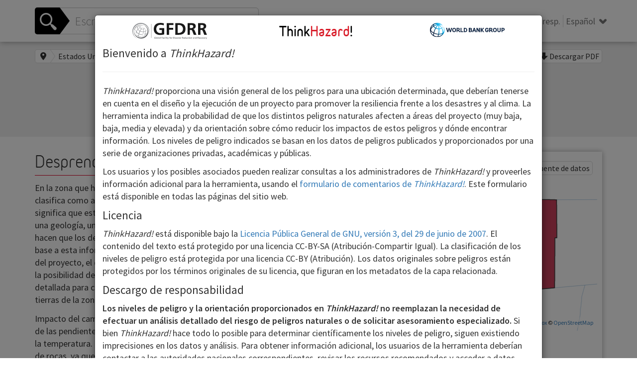

--- FILE ---
content_type: text/html; charset=UTF-8
request_url: https://thinkhazard.org/es/report/28901-united-states-of-america-california-san-diego/LS
body_size: 67754
content:
<!DOCTYPE html>
<html lang="es">
  <head>
    <meta charset="utf-8">
    <meta http-equiv="X-UA-Compatible" content="IE=edge">
    <meta name="viewport" content="width=device-width, initial-scale=1">
    <title>Think Hazard - San Diego
 - Desprendimiento de tierras
</title>
    <link href='https://fonts.googleapis.com/css?family=Source+Sans+Pro:400,300,600' rel='stylesheet' type='text/css'>
    <link rel="shortcut icon" href="https://www.gfdrr.org/sites/all/themes/at_subtheme/favicon.ico" type="image/vnd.microsoft.icon" />
    <link href="https://thinkhazard.org/static/build/common.min.css" rel="stylesheet">
    <link href="https://thinkhazard.org/static/build/report.min.css" rel="stylesheet">
    <link href="https://thinkhazard.org/lib/leaflet/dist/leaflet.css" rel="stylesheet">
  </head>
  <body class="">
      
  <nav class="navbar navbar-default navbar-fixed-top report-navbar">
    <div class="container">
            <div class="navbar-header">
        <button type="button" class="navbar-toggle collapsed" data-toggle="collapse" data-target="#navbar" aria-expanded="false">
          <span class="sr-only">Toggle navigation</span>
          <span class="icon-bar"></span>
          <span class="icon-bar"></span>
          <span class="icon-bar"></span>
        </button>
        <span class="navbar-brand visible-xs">
          <a class="logo " href="https://thinkhazard.org/es/">
  <span class="logo-think">Think</span><span class="logo-hazard">Hazard</span><span class="logo-think">!</span>
</a>

        </span>
                  <form id="search" class="search navbar-form navbar-left" role="search">
            <div class="form-group form-group-lg">
              <span class="input-group-addon">
  <i class="icon-magnifying-glass icon"></i>
</span>
<input class="search-field form-control" type="text"
       placeholder="Escriba (p. ej., Indonesia o Bali)" autofocus>
<input type="hidden" class="search-division-url" value="" />
<input type="submit" value="Submit" class="hidden">            </div>
          </form>
              </div>
      <div id="navbar" class="navbar-collapse collapse">
        <ul class="nav navbar-nav navbar-right">
          <li>
            <a href="https://docs.google.com/forms/d/1m5j6e_cmpsCQftUE6NnS8UbzNs4VoZgop1D5up71YS8/viewform?entry.1144401731=28901+-+San+Diego&entry.93444540=Landslide">Comentarios</a>
          </li>
          <li>
            <a href="https://thinkhazard.org/data_map?lang=es" class="modal-remote">Mapa de datos</a>
          </li>
          <li>
            <a href="https://thinkhazard.org/es/about" class="modal-remote">Acerca de</a>
          </li>
          <li>
            <a href="https://thinkhazard.org/es/faq" class="modal-remote">Preg. y resp.</a>
          </li>
          <li class="socialbutton-wrapper">
            compartir
            <a class="btn btn-info twitter" href="https://twitter.com/share?url=https://thinkhazard.org/es/report/28901-united-states-of-america-california-san-diego/LS">
              <img src="https://thinkhazard.org/static/images/icon-twitter.png" alt="Twitter">
            </a>
            <a class="btn btn-primary facebook" href="https://www.facebook.com/sharer/sharer.php?u=https://thinkhazard.org/es/report/28901-united-states-of-america-california-san-diego/LS">
              <img src="https://thinkhazard.org/static/images/icon-facebook.png" alt="Facebook">
            </a>
          </li>
          <li class="disabled divider-vertical"><br></li>
          <li class="dropdown languages">
            <a href="" data-toggle="dropdown" class="dropdown-toggle">
                                    Español
                        &nbsp;<i class="icon-selector-arrow small"></i></a>
            <ul class="dropdown-menu">
              <li><a href="https://thinkhazard.org/en/report/28901-united-states-of-america-california-san-diego/LS">English</a></li>
              <li><a href="https://thinkhazard.org/fr/report/28901-united-states-of-america-california-san-diego/LS">Français</a></li>
              <li><a href="https://thinkhazard.org/es/report/28901-united-states-of-america-california-san-diego/LS">Español</a></li>
            </ul>
          </li>
        </ul>
      </div>

    </div>
  </nav>

  <div class="jumbotron">
    <div class="container">
            <div class="pull-right">
        <a class="btn btn-default btn-xs" href id="download" download="ThinkHazard - San Diego.pdf">
          <i class="icon-spinner fa-spin hide"></i>
          <i class="icon-download-arrow"></i>
          <span class="hidden-xs">Descargar PDF</span>
        </a>
      </div>
      
      <!-- breadcrumb -->
      <div class="breadcrumb">
        <div class="btn-group btn-group-xs">
          <button class="btn btn-default"><i class="icon-pin"></i></button>
                    <a href="https://thinkhazard.org/es/report/259-united-states-of-america/LS"
             class="btn btn-default">
          Estados Unidos
          </a>
                    <a href="https://thinkhazard.org/es/report/3218-united-states-of-america-california/LS"
             class="btn btn-default">
          California
          </a>
                    <button class="btn btn-default disabled">
            San Diego
          </button>
        </div>
      </div>
    </div>

    <div class="container text-center">

      <!-- Division name -->
      <h2>
        San Diego
      </h2>

      <ul class="hazard-types-list horizontal list-unstyled" role="tablist">
        <li class="overview text-center ">
          <a href="https://thinkhazard.org/es/report/28901-united-states-of-america-california-san-diego" title="Volver a página de introducción"
             data-toggle="tooltip"
             data-placement="bottom">
            <i class="fa hazard-icon icon-overview"></i><br>
            <span class="visible-xs">Visión de conjunto</span>
                      </a>
        </li>
                  <li class="VLO text-center ">
  <a
        href="https://thinkhazard.org/es/report/28901-united-states-of-america-california-san-diego/FL"
        data-toggle="tooltip"
    data-placement="bottom"
    title="Inundación fluvial"
     >
    <i class="fa hazard-icon icon-fl"></i><br>
    <span class="visible-xs">Inundación fluvial</span>
      </a>
</li>

                  <li class="VLO text-center ">
  <a
        href="https://thinkhazard.org/es/report/28901-united-states-of-america-california-san-diego/UF"
        data-toggle="tooltip"
    data-placement="bottom"
    title="Inundación urbana"
     >
    <i class="fa hazard-icon icon-uf"></i><br>
    <span class="visible-xs">Inundación urbana</span>
      </a>
</li>

                  <li class="MED text-center ">
  <a
        href="https://thinkhazard.org/es/report/28901-united-states-of-america-california-san-diego/CF"
        data-toggle="tooltip"
    data-placement="bottom"
    title="Inundación costera"
     >
    <i class="fa hazard-icon icon-cf"></i><br>
    <span class="visible-xs">Inundación costera</span>
      </a>
</li>

                  <li class="MED text-center ">
  <a
        href="https://thinkhazard.org/es/report/28901-united-states-of-america-california-san-diego/EQ"
        data-toggle="tooltip"
    data-placement="bottom"
    title="Terremoto"
     >
    <i class="fa hazard-icon icon-eq"></i><br>
    <span class="visible-xs">Terremoto</span>
      </a>
</li>

                  <li class="HIG text-center active">
  <a
        href="https://thinkhazard.org/es/report/28901-united-states-of-america-california-san-diego/LS"
        data-toggle="tooltip"
    data-placement="bottom"
    title="Desprendimiento de tierras"
     >
    <i class="fa hazard-icon icon-ls"></i><br>
    <span class="visible-xs">Desprendimiento de tierras</span>
        <div class="arrow"></div>
      </a>
</li>

                  <li class="HIG text-center ">
  <a
        href="https://thinkhazard.org/es/report/28901-united-states-of-america-california-san-diego/TS"
        data-toggle="tooltip"
    data-placement="bottom"
    title="Tsunami"
     >
    <i class="fa hazard-icon icon-ts"></i><br>
    <span class="visible-xs">Tsunami</span>
      </a>
</li>

                  <li class="MED text-center ">
  <a
        href="https://thinkhazard.org/es/report/28901-united-states-of-america-california-san-diego/VA"
        data-toggle="tooltip"
    data-placement="bottom"
    title="Erupción volcánica"
     >
    <i class="fa hazard-icon icon-va"></i><br>
    <span class="visible-xs">Erupción volcánica</span>
      </a>
</li>

                  <li class="LOW text-center ">
  <a
        href="https://thinkhazard.org/es/report/28901-united-states-of-america-california-san-diego/CY"
        data-toggle="tooltip"
    data-placement="bottom"
    title="Ciclón"
     >
    <i class="fa hazard-icon icon-cy"></i><br>
    <span class="visible-xs">Ciclón</span>
      </a>
</li>

                  <li class="MED text-center ">
  <a
        href="https://thinkhazard.org/es/report/28901-united-states-of-america-california-san-diego/DG"
        data-toggle="tooltip"
    data-placement="bottom"
    title="Escasez de agua"
     >
    <i class="fa hazard-icon icon-dg"></i><br>
    <span class="visible-xs">Escasez de agua</span>
      </a>
</li>

                  <li class="HIG text-center ">
  <a
        href="https://thinkhazard.org/es/report/28901-united-states-of-america-california-san-diego/EH"
        data-toggle="tooltip"
    data-placement="bottom"
    title="Calor extremo"
     >
    <i class="fa hazard-icon icon-eh"></i><br>
    <span class="visible-xs">Calor extremo</span>
      </a>
</li>

                  <li class="HIG text-center ">
  <a
        href="https://thinkhazard.org/es/report/28901-united-states-of-america-california-san-diego/WF"
        data-toggle="tooltip"
    data-placement="bottom"
    title="Incendio forestal"
     >
    <i class="fa hazard-icon icon-wf"></i><br>
    <span class="visible-xs">Incendio forestal</span>
      </a>
</li>

              </ul>
    </div>
  </div>

  <div class="container level-HIG">
    <div class="row">
      <div class="col-sm-7">
      <h2 class="page-header detail">
      Desprendimiento de tierras
      <small>
        Nivel de peligro:
        <span class="level">Alto</span>
        <button class="icon-question-sign"><span>?</span></button>
      </small>
    </h2>
        <p>
    <p>En la zona que ha seleccionado, la predisposición a los desprendimientos de tierras se clasifica como alta de acuerdo con la información actualmente disponible. Esto significa que esta zona presenta unos patrones de lluvias, unas pendientes del terreno, una geología, un suelo, una cubierta del terreno y (posiblemente) terremotos que hacen que los desprendimientos de tierras localizados sean un peligro frecuente. En base a esta información, las decisiones relativas a la planificación, como la ubicación del proyecto, el diseño del proyecto y los métodos de construcción, deben considerar la posibilidad de desprendimientos de tierras. Habría que obtener más información detallada para comprender mejor el grado de vulnerabilidad a los desprendimientos de tierras de la zona de su proyecto.</p>
    </p>
    
        <p>
      Impacto del cambio climático: es probable que el cambio climático altere la estabilidad de las pendientes y los lechos de roca en virtud de los cambios en las precipitaciones o la temperatura. Es difícil determinar cuándo y dónde se producirán grandes avalanchas de rocas, ya que estas dependen de las condiciones geológicas locales y de otros factores no relacionados con el clima.
    </p>
    
        <h3>Recomendaciones</h3>
    <ul class="recommendations">
                <li class="list-unstyled">
        <i class="icon-list-square"></i>
        CONOCIMIENTOS TÉCNICOS DEL GOBIERNO: contacte a las organizaciones gubernamentales responsables de la gestión de los desprendimientos de tierras en el país donde se realiza el proyecto (p. ej., el Ministerio de Medio Ambiente, el servicio geológico nacional o las autoridades locales) para obtener más información sobre zonas afectadas en el pasado por desprendimientos de tierras y zonas consideradas de muy alto riesgo.
                        <a class="small track-more" data-toggle="modal" data-target="#recommendation-detail-181" href>Más información</a>
        <!-- Modal -->
        <div class="modal fade" id="recommendation-detail-181" tabindex="-1" role="dialog" aria-labelledby="recommendation-detail-181-label">
          <div class="modal-dialog" role="document">
            <div class="modal-content">
              <div class="modal-header">
                <button type="button" class="close" data-dismiss="modal" aria-label="Close"><span aria-hidden="true">&times;</span></button>
              </div>
              <div class="modal-body">
                <p>La responsabilidad de la gestión de los desprendimientos de tierras está en manos de diversas organizaciones, y existen diferencias importantes entre jurisdicciones. Es esencial identificar las organizaciones principales a las que se debe contactar. </p>
<p>En muchos casos, los servicios de investigación geológica nacionales o estatales disponen de bases de datos de desprendimientos de tierras, que pueden incluir mapas de lugares donde se han producido derrumbes, casos prácticos de sucesos importantes y un cronograma de cuándo se han producido los principales desprendimientos de tierras. Todo esto proporciona información relevante acerca de las condiciones locales (como el ángulo de las pendientes, los materiales geológicos y el uso de la tierra) donde han ocurrido derrumbes. Esta información se puede utilizar para ver si sitios con condiciones similares a las del lugar del proyecto han experimentado desprendimientos de tierras, o si el lugar del proyecto (y sus pendientes adyacentes) han sido inestables en el pasado.</p>
<p>Los datos también se pueden usar para estudiar las condiciones en las que se han desencadenado los desmoronamientos. Por ejemplo, cuál es el nivel de intensidad y la duración de las lluvias que provocaron los desprendimientos, o cuál era la naturaleza del terremoto que causó los derrumbes. En estos casos, determine la magnitud de los desprendimientos y analice la distancia que cubrieron.</p>
<p>Es importante tener presente que muchos de estos conjuntos de datos no están completos debido a la complejidad del proceso de recopilación, organización y presentación de la información. Por lo tanto, si no existen datos de desprendimientos en condiciones similares a las de los lugares que se estén considerando, esto no significa necesariamente que los sitios no estén expuestos al peligro de desprendimientos de tierras.   </p>
<p>Las organizaciones gubernamentales locales suelen tener información más detallada. El formato de estos datos puede variar: en algunos casos, se encuentra disponible un mapa detallado, mientras que en otros, existe una selección de casos prácticos. Esta información puede brindar una idea de los problemas existentes en los sitios bajo consideración y de los procesos que conducen a los desprendimientos.</p>
<p>Los funcionarios gubernamentales nacionales y locales de los departamentos de planificación o ingeniería suelen tener mayor conocimiento de las condiciones locales o del sitio  (p. ej., los tipos de materiales o las inclinaciones de las pendientes) que se han asociado a problemas de desprendimientos de tierras en el pasado. Pídales su opinión y asesoramiento cuando sea posible.</p>
<p>Sin embargo, cada lugar es distinto, por lo que pueden producirse desprendimientos en zonas que no hayan mostrado inestabilidad en el pasado. Por ello, recuerde que este tipo de estudio teórico no elimina la necesidad de comprender el riesgo de inestabilidad de las pendientes en un sitio en particular.</p>
<p>Enlaces:
El Servicio Geológico de los Estados Unidos (USGS) proporciona información útil sobre señales que pueden indicar que se está produciendo inestabilidad <a href="https://landslides.usgs.gov/learn/prepare.php">https://landslides.usgs.gov/learn/prepare.php</a> </p>
              </div>
              <div class="modal-footer">
                <button type="button" class="btn btn-default" data-dismiss="modal">Close</button>
              </div>
            </div>
          </div>
        </div>
              </li>
                <li class="list-unstyled">
        <i class="icon-list-square"></i>
        NO AUMENTE EL PELIGRO: estudie con atención los sitios de todas las infraestructuras planificadas del proyecto para velar por que no aumente de forma significativa el peligro de desprendimientos de tierras durante la construcción del proyecto debido, por ejemplo, a una excavación inadecuada, cargas en pendientes, la eliminación de la vegetación y la interferencia con cursos de agua naturales o los sistemas de drenaje existentes.
                        <a class="small track-more" data-toggle="modal" data-target="#recommendation-detail-182" href>Más información</a>
        <!-- Modal -->
        <div class="modal fade" id="recommendation-detail-182" tabindex="-1" role="dialog" aria-labelledby="recommendation-detail-182-label">
          <div class="modal-dialog" role="document">
            <div class="modal-content">
              <div class="modal-header">
                <button type="button" class="close" data-dismiss="modal" aria-label="Close"><span aria-hidden="true">&times;</span></button>
              </div>
              <div class="modal-body">
                <p>El peligro por desprendimiento de tierras puede aumentar sustancialmente durante la fase de construcción de un proyecto.  Los trabajos temporales pueden con frecuencia aumentar la probabilidad de derrumbamientos en las pendientes. Algunos ejemplos comunes son los siguientes: </p>
<ul>
<li>Los trabajos temporales de desagüe son con frecuencia inadecuados y a menudo resultan en el bloqueo de cursos naturales de agua o en la concentración de agua en lugares específicos, con lo que aumenta la probabilidad de erosión o derrumbamiento de pendientes. </li>
<li>Las zanjas se excavan con frecuencia hasta una profundidad excesiva o con soportes insuficientes. El derrumbamiento de zanjas es una causa frecuente de daños a infraestructuras y puede ser extremadamente peligroso para quienes trabajan en ellas. Nunca permita a un trabajador entrar a una zanja sin apoyos que le cubran por encima de la cintura.</li>
<li>Las excavaciones requieren un diseño minucioso, especialmente con respecto al apoyo de los taludes excavados. La caída de las paredes de excavaciones profundas es común cuando el diseño es inadecuado o no se proporciona el soporte previsto.</li>
<li>La carga de las pendientes debe diseñarse cuidadosamente. Los almacenes temporales de tierra y rocas pueden derrumbarse y causar una catástrofe, mientras que las cargas situadas sobre pendientes por el almacenamiento temporal de material también pueden provocar una falla del material subyacente, especialmente donde sea débil o esté saturado. 
Los cortes en las pendientes a la espera de un refuerzo permanente también pueden ser vulnerables a fallas. 
Es necesario tener especial cuidado para garantizar que los trabajos puedan soportar lluvias intensas u otros fenómenos, o los efectos de sismos. Al diseñar los trabajos, es preciso tener en cuenta los plazos de los procedimientos en relación con los ciclos meteorológicos anuales. Por tanto, por ejemplo, pueden ser necesarios distintos niveles de mitigación si los trabajos están previstos para la estación húmeda. Vigile las previsiones meteorológicas locales y nacionales para determinar si un tiempo húmedo podría afectar al sitio del proyecto. En estos casos, inspeccione los trabajos temporales para asegurarse de que puedan soportar las probables condiciones, y tome medidas cuando proceda antes de que se cumplan las previsiones. 
La eliminación de la vegetación puede también hacer que cambien las condiciones del terreno y del agua superficial, que pueden ser importantes en el desencadenamiento de desprendimientos de tierras. Elimine la vegetación solo cuando sea necesario. 
Durante la construcción, es importante realizar una vigilancia rigurosa para determinar si se observan tensiones en la pendiente. Asegúrese de que la vigilancia la lleven a cabo personas con una cualificación adecuada, y que los canales de comunicación sean claros en caso de que se observen problemas. En los casos en que las consecuencias de la inestabilidad de la pendiente sean particularmente graves (para el proyecto o la población, las infraestructuras o los edificios adyacentes), evalúe la posibilidad de efectuar la vigilancia mediante técnicas rigurosas como el estudio regular o la recopilación automática de datos.
Si se observan señales de inestabilidad en la pendiente, encargue rápidamente una revisión más detallada a un experto reconocido. Si es necesario, actúe rápidamente para estabilizar la pendiente.  Generalmente es más barato y menos problemático atender los problemas en las pendientes antes de que se desarrollen completamente que lidiar con una rotura después de que se haya producido por completo. 
Si se registra inestabilidad, asegúrese de que se informe a las personas que pudieran verse afectadas. </li>
</ul>
<p>Enlaces: </p>
<p>Hong Kong GEO Guidance on the management of slopes during temporary works <a href="http://www.cedd.gov.hk/eng/publications/guidance_notes/doc/TGN40.pdf">http://www.cedd.gov.hk/eng/publications/guidance_notes/doc/TGN40.pdf</a></p>
              </div>
              <div class="modal-footer">
                <button type="button" class="btn btn-default" data-dismiss="modal">Close</button>
              </div>
            </div>
          </div>
        </div>
              </li>
                <li class="list-unstyled">
        <i class="icon-list-square"></i>
        IMPACTOS: considere cuidadosamente el impacto de los desprendimientos de tierras en las infraestructuras planificadas del proyecto, como puede ser la probabilidad de que se produzca un daño total o parcial y la pérdida de vidas humanas. Analice también la disminución de la utilidad de las infraestructuras si la amenaza de desprendimientos conduce a un cierre o si los desprendimientos de tierras redundan en mayores costos operacionales y de mantenimiento.
                        <a class="small track-more" data-toggle="modal" data-target="#recommendation-detail-183" href>Más información</a>
        <!-- Modal -->
        <div class="modal fade" id="recommendation-detail-183" tabindex="-1" role="dialog" aria-labelledby="recommendation-detail-183-label">
          <div class="modal-dialog" role="document">
            <div class="modal-content">
              <div class="modal-header">
                <button type="button" class="close" data-dismiss="modal" aria-label="Close"><span aria-hidden="true">&times;</span></button>
              </div>
              <div class="modal-body">
                <p>Incluso los desprendimientos de tierras pequeños pueden causar trastornos, lesiones o un número de muertes considerables. A menudo se olvida que los desprendimientos de tierras suelen afectar a la infraestructura del proyecto, más que al lugar donde está este, resultando en alteraciones, pérdidas económicas y, a veces, la pérdida de vidas humanas.</p>
<p>Los desprendimientos de tierras son habituales en carreteras o líneas ferroviarias nuevas situadas en pendientes con mucha inclinación. Por tanto, tenga mucho cuidado al cortar pendientes para hacer la berma de una carretera de modo que la pendiente recién creada sea estable. Hay medidas de mitigación simples como los gaviones que pueden incrementar sustancialmente la estabilidad de una pendiente cortada.</p>
<p>En muchas ocasiones, la calzada se crea cortando o volando un talud de roca.  En este caso, asegúrese de que no hayan quedado bloques de roca en un estado que pudiera permitir que se desarrolle una inestabilidad. Tras la voladura o corte, inspeccione la presencia de señales de inestabilidad en la pendiente y elimine los bloques que puedan caer.</p>
<p>Tenga mucho cuidado de gestionar el agua de manera adecuada, dado que en muchos casos la inestabilidad surge de una mala gestión del agua superficial.  Asegúrese de que los drenajes y alcantarillas sean continuos, es decir, que:</p>
<ul>
<li>
<p>Finalicen en un punto de descarga adecuado. </p>
</li>
<li>
<p>No viertan, o concentren, agua en la pendiente (lo que puede reducir en gran medida la estabilidad).  </p>
</li>
<li>
<p>Se descarguen en un canal seguro frente a la erosión y que tenga la capacidad de soportar un flujo adicional incluso con precipitaciones fuertes.</p>
</li>
</ul>
<p>Cuando los desagües crucen carreteras o líneas ferroviarias, asegúrese de que haya una alcantarilla que pueda recoger el caudal.  </p>
<p>A veces es necesario crear una carretera o línea ferroviaria usando medidas de corte y relleno. Estas pendientes de relleno pueden ser muy susceptibles a fallas si no están bien diseñadas. Asegúrese de que el relleno:</p>
<ul>
<li>
<p>Tenga niveles adecuados de compactación.</p>
</li>
<li>
<p>Se retenga adecuadamente. </p>
</li>
<li>
<p>Cuente con un drenaje que impida que se desarrollen presiones por agua elevadas.</p>
</li>
</ul>
<p>Tras la construcción, inspeccione con regularidad las carreteras y líneas ferroviarias finalizadas, y tome medidas inmediatas si aparecen tensiones.</p>
<p>Los desprendimientos de tierras pueden afectar a otras infraestructuras, con graves consecuencias. Por ejemplo, las tuberías de agua o gas se dañan fácilmente cuando se produce un evento de este tipo. Asegúrese de que se hayan tomado medidas adecuadas para garantizar su seguridad y vigile la presencia de desprendimientos. La infraestructura eléctrica también puede verse afectada. Por ejemplo, los proyectos a pequeña escala de centrales hidroeléctricas sufren a menudo daños por flujos de residuos, y los postes pueden verse afectados por los desprendimientos en movimiento o estar construidos sobre ellos.  Planifique cuidadosamente la ubicación de dicha infraestructura.</p>
<p>En algunas zonas puede existir un sistema de alerta temprana de precipitaciones fuertes que puede ayudar a identificar la posibilidad de que se produzca un evento peligroso. Vigile las previsiones meteorológicas locales y nacionales durante periodos de fuertes precipitaciones.</p>
<p>Cuando los desprendimientos de tierras supongan un riesgo, establezca un plan de contingencia para afrontar las consecuencias y asegúrese de que todo el personal conozca su aplicación.</p>
<p>Considere cuidadosamente los efectos de un desprendimiento de tierras en la población y los inmuebles locales. Asegúrese de que la probabilidad de que el proyecto desencadene desprendimientos con graves consecuencias para las partes interesadas locales sea aceptablemente baja.</p>
<p>Enlaces web:
Ejemplo de un sistema de alerta temprana de desprendimientos de tierras <a href="http://hkss.cedd.gov.hk/hkss/eng/landslip_top.aspx">http://hkss.cedd.gov.hk/hkss/eng/landslip_top.aspx</a></p>
              </div>
              <div class="modal-footer">
                <button type="button" class="btn btn-default" data-dismiss="modal">Close</button>
              </div>
            </div>
          </div>
        </div>
              </li>
                <li class="list-unstyled">
        <i class="icon-list-square"></i>
        CONOCIMIENTOS TÉCNICOS: contrate a un ingeniero geotécnico cualificado local o internacional para asegurarse de que la susceptibilidad a desprendimientos de tierras en la zona de su proyecto se incorpora en la ubicación, el diseño y la ejecución del proyecto.
                        <a class="small track-more" data-toggle="modal" data-target="#recommendation-detail-184" href>Más información</a>
        <!-- Modal -->
        <div class="modal fade" id="recommendation-detail-184" tabindex="-1" role="dialog" aria-labelledby="recommendation-detail-184-label">
          <div class="modal-dialog" role="document">
            <div class="modal-content">
              <div class="modal-header">
                <button type="button" class="close" data-dismiss="modal" aria-label="Close"><span aria-hidden="true">&times;</span></button>
              </div>
              <div class="modal-body">
                <p>Con frecuencia, en los lugares difíciles o peligrosos se necesita asesoramiento profesional. Los desprendimientos de tierras pueden ser problemas complejos que requieren un elevado nivel de capacidad para comprenderlos y planificarlos.  Lo mejor es que sean abordados por personas con formación profesional y con la experiencia adecuada. En muchas jurisdicciones será un ingeniero certificado o un profesional de la ingeniería geotécnica.</p>
<p>Es frecuente que los problemas de desprendimientos de tierras surjan porque la estructura se situó en un sitio inadecuado. Por tanto, el asesoramiento profesional en relación con los peligros potenciales puede reducir enormemente el riesgo de que una estructura y sus ocupantes sufran daños o pérdidas.</p>
<p>En ocasiones, el peligro puede estar asociado a pendientes situadas fuera del lugar del proyecto. El asesoramiento profesional puede proporcionar orientación sobre el riesgo en tales situaciones. No asuma que el peligro se encuentra únicamente dentro de los límites de la ubicación.</p>
<p>Un geomorfólogo o un geólogo técnico con experiencia local son quienes  pueden entregar una mejor asesoría acerca de la ubicación.</p>
<p>A menudo, los problemas por desprendimientos de tierras pueden mitigarse con un diseño adecuado de ingeniería del que debería encargarse, preferiblemente, un ingeniero geotécnico cualificado.</p>
<p>Existe una serie de técnicas para mitigar las pendientes peligrosas, entre ellas:</p>
<ul>
<li>
<p>Estructuras de soporte;</p>
</li>
<li>
<p>Mecanismos para desviar un desprendimiento;</p>
</li>
<li>
<p>Refuerzo de pendientes rocosas;</p>
</li>
<li>
<p>Anclajes y bulones para el suelo;</p>
</li>
<li>
<p>Barreras. </p>
</li>
</ul>
<p>Un ingeniero altamente cualificado puede aconsejar también sobre los enfoques oportunos según la naturaleza del peligro, el nivel del riesgo y los recursos disponibles.</p>
<p>Un ingeniero altamente cualificado también puede asesorar sobre la gestión del agua en el lugar.</p>
<p>Si se precisa una solución de diseño, asegúrese de que esta se ejecute correctamente. Involucre al ingeniero en la fase de construcción y vigile el lugar cuando haya terminado para asegurarse de que siga siendo seguro.</p>
<p>Enlaces web:</p>
<p>Hong KONG GEO guidance on the assessment of natural slopes for landslide hazards <a href="http://www.cedd.gov.hk/eng/publications/guidance_notes/doc/TGN22.pdf">http://www.cedd.gov.hk/eng/publications/guidance_notes/doc/TGN22.pdf</a></p>
              </div>
              <div class="modal-footer">
                <button type="button" class="btn btn-default" data-dismiss="modal">Close</button>
              </div>
            </div>
          </div>
        </div>
              </li>
                <li class="list-unstyled">
        <i class="icon-list-square"></i>
        INFORMACIÓN ADICIONAL: averigüe si la ubicación exacta del proyecto está en una zona peligrosa, p. ej. recopilando información sobre el peligro de desprendimientos de tierras en el lugar, ya sea mediante mapas o entrevistas con organismos gubernamentales locales.
                        <a class="small track-more" data-toggle="modal" data-target="#recommendation-detail-185" href>Más información</a>
        <!-- Modal -->
        <div class="modal fade" id="recommendation-detail-185" tabindex="-1" role="dialog" aria-labelledby="recommendation-detail-185-label">
          <div class="modal-dialog" role="document">
            <div class="modal-content">
              <div class="modal-header">
                <button type="button" class="close" data-dismiss="modal" aria-label="Close"><span aria-hidden="true">&times;</span></button>
              </div>
              <div class="modal-body">
                <p>La experiencia local puede proporcionar información muy valiosa sobre las amenazas potenciales de los desprendimientos de tierras en un lugar dado. Es posible obtener información importante de personas que viven cerca del lugar, expertos locales y funcionarios de organismos públicos.</p>
<p>Tenga especialmente en cuenta la posibilidad de que un lugar situado en una pendiente puede encontrarse encima de un terreno que se desprendió anteriormente y que podría reactivarse. Este tipo de despredimientos pueden reactivarse con la construcción y por cambios en la superficie o en el agua subterránea, condiciones meteorológicas extremas o un terremoto.</p>
<p>Los despredimientos de tierras existentes también pueden indicar la posibilidad que haya una pendiente ascendente inestable en el sitio que podría afectar el lugar del proyecto.</p>
<p>Solicite a personas del lugar que describan cuándo y cómo se han observado desprendimientos de tierras, por ejemplo, durante:</p>
<ul>
<li>
<p>Tormentas con precipitaciones de corta duración y alta intensidad; </p>
</li>
<li>
<p>Periodos prolongados de tiempo húmedo; </p>
</li>
<li>
<p>Un terremoto fuerte.  </p>
</li>
</ul>
<p>Dicha información puede proporcionar información importante sobre la probabilidad de que se vuelva a ocurrir un desprendimiento de tierras en un lugar dado, y las condiciones probables en que se puede producir la inestabilidad.</p>
<p>Los mapas también pueden entregar datos sobre el peligro de que se produzca un desprendimiento de tierras. Por ejemplo, algunos mapas geológicos incluyen la distribución de corrimientos de tierras conocidos. Averigüe si dichos mapas están disponibles y, de ser así, examínelos cuidadosamente. Incorpore la información que corresponda en el diseño del proyecto.</p>
<p>Consulte también a las autoridades locales sobre si ha habido problemas de desprendimientos en el lugar. Usted podría preguntar a los siguientes organismos:</p>
<ul>
<li>
<p>Departamentos locales de planificación;</p>
</li>
<li>
<p>Institutos geológicos regionales o nacionales correspondientes; </p>
</li>
<li>
<p>Asociaciones de ingeniería locales.</p>
</li>
</ul>
<p>Quizás otras organizaciones también podrían disponer de información. Por ejemplo, si en una universidad local trabajan académicos interesados en el tema, estos tal vez puedan proporcionar orientación sobre la seguridad del lugar.</p>
<p>En la mayoría de los casos, medidas adecuadas en una fase temprana pueden evitar problemas más graves durante la vida útil de la estructura.</p>
<p>Enlaces web:
Directriz del Gobierno sobre la planificación en zonas sujetas a inestabilidad de pendientes <a href="http://planningguidance.communities.gov.uk/blog/guidance/land-stability/land-stability-guidance/">http://planningguidance.communities.gov.uk/blog/guidance/land-stability/land-stability-guidance/</a></p>
              </div>
              <div class="modal-footer">
                <button type="button" class="btn btn-default" data-dismiss="modal">Close</button>
              </div>
            </div>
          </div>
        </div>
              </li>
                <li class="list-unstyled">
        <i class="icon-list-square"></i>
        REGLAMENTOS: asegúrese de que el proyecto cumple los reglamentos existentes (si los hay) relativos a la zonificación de los desprendimientos de tierras.
                        <a class="small track-more" data-toggle="modal" data-target="#recommendation-detail-186" href>Más información</a>
        <!-- Modal -->
        <div class="modal fade" id="recommendation-detail-186" tabindex="-1" role="dialog" aria-labelledby="recommendation-detail-186-label">
          <div class="modal-dialog" role="document">
            <div class="modal-content">
              <div class="modal-header">
                <button type="button" class="close" data-dismiss="modal" aria-label="Close"><span aria-hidden="true">&times;</span></button>
              </div>
              <div class="modal-body">
                <p>La zonificación de los desprendimientos de tierras puede ser realizada por diversas instituciones como el Gobierno nacional, las autoridades estatales y los Gobiernos locales, así como organizaciones privadas.  Averigüe qué autoridad, si la hubiera, es responsable de la zonificación de los desprendimientos de tierras en su zona.  En general, el departamento de planificación local estará al corriente de los reglamentos correspondientes, si bien puede que no se encargue de la zonificación en sí misma.</p>
<p>La zonificación de los desprendimientos de tierras puede estar contemplada en la legislación o constituir una recomendación. Es importante determinar de qué caso se trata. Busque asesoramiento profesional cuando sea necesario y asegúrese de que se apliquen las recomendaciones donde la zonificación sea obligatoria.</p>
<p>La zonificación de los desprendimientos de tierras tiene en cuenta generalmente el ángulo de la pendiente y el tipo de material presente.  Otros factores clave pueden ser la elevación del lugar, su vegetación, el uso previo del terreno y su proximidad a una pendiente. En algunos casos, la zonificación puede englobar la experiencia derivada de eventos anteriores que, por ejemplo, haya indicado que los desprendimientos pueden tener un alto grado de movilidad.</p>
<p>Recuerde que no es necesario que un lugar esté en una pendiente para verse afectado por un desprendimiento.  En muchas ocasiones, los edificios situados en el fondo del valle sufren los efectos de desprendimientos de tierras de pendientes adyacentes.</p>
<p>En algunos casos tal vez proceda llevar a cabo una zonificación de los desprendimientos de tierras para el proyecto.  Si así fuera, solicite asesoramiento sobre la metodología más adecuada que debe emplear. Los datos para la zonificación pueden obtenerse de la autoridad local, el servicio geológico, los organismos de cartografía, los proveedores de datos satelitales, etc.</p>
<p>Recuerde que una zonificación de los desprendimientos de tierras no es infalible y, concretamente, puede que no tenga en cuenta las condiciones locales del lugar. Esto no elimina la necesidad de realizar una investigación adecuada del sitio.</p>
<p>Enlaces web:
Organization of American States guidance on landslide hazard zonation <a href="http://www.oas.org/dsd/publications/unit/oea66e/ch10.htm">http://www.oas.org/dsd/publications/unit/oea66e/ch10.htm</a></p>
              </div>
              <div class="modal-footer">
                <button type="button" class="btn btn-default" data-dismiss="modal">Close</button>
              </div>
            </div>
          </div>
        </div>
              </li>
                <li class="list-unstyled">
        <i class="icon-list-square"></i>
        CONOCIMIENTOS TÉCNICOS: contacte a personal local o internacional que tenga experiencia en la zona del proyecto para comprender cómo trataron de reducir el riesgo de desprendimientos de tierras en proyectos pasados (véase "información adicional" y recursos adicionales en esta página).
                        <a class="small track-more" data-toggle="modal" data-target="#recommendation-detail-187" href>Más información</a>
        <!-- Modal -->
        <div class="modal fade" id="recommendation-detail-187" tabindex="-1" role="dialog" aria-labelledby="recommendation-detail-187-label">
          <div class="modal-dialog" role="document">
            <div class="modal-content">
              <div class="modal-header">
                <button type="button" class="close" data-dismiss="modal" aria-label="Close"><span aria-hidden="true">&times;</span></button>
              </div>
              <div class="modal-body">
                <p>En la mayoría de las zonas, los tipos probables de desprendimientos de tierras en un lugar dado ya han afectado a proyectos anteriores. Por tanto, las personas participantes en tales proyectos pueden proporcionar información sobre:
Tipos de riesgos de desprendimientos de tierras que pudieran existir.</p>
<ul>
<li>
<p>Modos en que se han identificado y evaluado dichos peligros en casos anteriores.</p>
</li>
<li>
<p>Impactos de dichos peligros en proyectos anteriores.</p>
</li>
<li>
<p>Maneras en que se han mitigado los peligros, como estructuras eficaces y medidas de control.</p>
</li>
<li>
<p>Mecanismos adecuados que se han adoptado para monitorear los peligros actuales.</p>
</li>
<li>
<p>Ejemplos en los que la mitigación o la gestión de los desprendimientos no se incorporó en el plan.</p>
</li>
</ul>
<p>Cuando sea posible, recopile una serie de ejemplos de enfoques adecuados y asegúrese de que los responsables del diseño del proyecto tengan conocimiento de estos casos prácticos. Intente aprender de la experiencia de los demás, especialmente cuando las medidas no tuvieron éxito. En la mayoría de los casos, estos fracasos se producen por no haber comprendido adecuadamente las condiciones del terreno o porque los diseños no eran lo suficientemente sólidos.</p>
<p>En algunos casos, no habrá ejemplos similares. En esta situación podría ser adecuado buscar ejemplos de proyectos o entornos similares en zonas distintas del proyecto.</p>
<p>Documente los enfoques adoptados en su proyecto, y sus éxitos o fracasos, junto con las lecciones aprendidas. Siempre que sea posible, compártalos con otros proyectos para intercambiar experiencias.</p>
<p>Enlaces web:
Report de JRC sobre lecciones derivadas de los desastres por desprendimientos de tierras en Europa <a href="http://esdac.jrc.ec.europa.eu/ESDB_Archive/eusoils_docs/other/eur20558EN.pdf">http://esdac.jrc.ec.europa.eu/ESDB_Archive/eusoils_docs/other/eur20558EN.pdf</a></p>
              </div>
              <div class="modal-footer">
                <button type="button" class="btn btn-default" data-dismiss="modal">Close</button>
              </div>
            </div>
          </div>
        </div>
              </li>
                <li class="list-unstyled">
        <i class="icon-list-square"></i>
        NO AUMENTE EL PELIGRO: asegúrese de que el proyecto no dé lugar a un mayor peligro de desprendimientos de tierras en los lugares adyacentes, en particular en los situados directamente pendiente arriba y pendiente abajo del lugar.
                        <a class="small track-more" data-toggle="modal" data-target="#recommendation-detail-188" href>Más información</a>
        <!-- Modal -->
        <div class="modal fade" id="recommendation-detail-188" tabindex="-1" role="dialog" aria-labelledby="recommendation-detail-188-label">
          <div class="modal-dialog" role="document">
            <div class="modal-content">
              <div class="modal-header">
                <button type="button" class="close" data-dismiss="modal" aria-label="Close"><span aria-hidden="true">&times;</span></button>
              </div>
              <div class="modal-body">
                <p>La inestabilidad en las pendientes (desprendimientos de tierras) puede surgir de muchos modos. Por ejemplo, puede producirse un corriemiento dentro de un mismo sitio o en pendientes inmediatamente arriba o debajo del lugar. En algunos casos puede producirse incluso en taludes adyacentes.  </p>
<p>Estos desprendimientos pueden ocurrir independientemente de los trabajos que se estén realizando, o pueden surgir como resultado del proyecto. En especial, la construcción puede desencadenar una inestabilidad pendiente arriba de un lugar, principalmente cuando se corte el talud por debajo eliminando el apoyo. La construcción también puede desencadenar una inestabilidad pendiente abajo o en taludes adyacentes por la modificación del patrón de drenaje o por el aumento excesivo de la pendiente o carga sobre el terreno.  </p>
<p>Pueden aparecer problemas particulares cuando se utilicen rellenos para crear el suelo en una construcción. En este caso es necesario tener mucho cuidado para garantizar que los materiales utilizados se compacten correctamente, puedan drenar y se retengan adecuadamente.</p>
<p>Antes de llevar a cabo un proyecto importante, encargue un estudio a un ingeniero geólogo o ingeniero geotécnico para buscar señales de inestabilidad existente o previa en el lugar y en los taludes adyacentes. Recuerde que incluso una construcción en un terreno plano puede verse afectada por desprendimientos de taludes adyacentes.</p>
<p>Cuando se vayan a realizar grandes excavaciones en la pendiente (por ejemplo, para crear una terraza en una construcción), asegúrese de que las pendientes cortadas tengan un soporte adecuado que proteja de derrumbes locales y que impida que se desencadene una inestabilidad a mayor escala.</p>
<p>Gestione cuidadosamente el agua del lugar. Intente evitar desviar el caudal de agua fuera de líneas naturales de drenaje. Cuando se creen nuevas líneas de drenaje, asegúrese de que los canales o tuberías tengan suficiente capacidad para hacer frente a precipitaciones de gran magnitud poco frecuentes, y evite concentrar el agua en zonas que no tengan la capacidad adecuada. Tal vez sea necesario consultar a un especialista en drenaje para asegurarse de que el agua se esté gestionando apropiadamente.</p>
<p>Obtenga asesoramiento profesional de un ingeniero geotécnico para asegurarse de que la carga adicional situada sobre la pendiente por las obras no desencadenará una inestabilidad por debajo de la estructura. Tras la construcción, vigile cuidadosamente que no aparezcan signos de inestabilidad. Los indicadores clave pueden incluir grandes grietas, sobre todo cuando atraviesan la pendiente o forman patrones en arco; nuevos salientes o protuberancias en la pendiente, y nuevas zonas de humedad extrema. Si aparecen estas señales, recurra de inmediato a la ayuda profesional de un ingeniero geotécnico.</p>
<p>Es esencial asegurarse de que el drenaje se mantenga de manera apropiada (p. ej., que los barrancos y cauces estén limpios de basura, residuos y vegetación y que se mantengan los pozos de drenaje en las estructuras de retención) y de que se inspeccionen las estructuras diseñadas para soportar las pendientes buscando señales de deformación o tensión. Cuando se observen estas señales, pida asesoramiento a un ingeniero profesional.  </p>
<p>El USGS proporciona información sobre indicios de que se está produciendo una inestabilidad, y cómo responder a ellos: <a href="http://landslides.usgs.gov/learn/prepare.php">http://landslides.usgs.gov/learn/prepare.php</a></p>
<p>Hong GEO Guidance on the compaction and management of fill: <a href="http://www.cedd.gov.hk/eng/publications/guidance_notes/doc/TGN7.pdf">http://www.cedd.gov.hk/eng/publications/guidance_notes/doc/TGN7.pdf</a></p>
              </div>
              <div class="modal-footer">
                <button type="button" class="btn btn-default" data-dismiss="modal">Close</button>
              </div>
            </div>
          </div>
        </div>
              </li>
        </ul>
      </div>
<div class="col-sm-5">

  <div class="map-block">
    <div id="map" class="map">
      <div class="map-tooltip"></div>
      <div class="attribution">
        © <a href='https://www.mapbox.com/about/maps/'>Mapbox</a>
        © <a href='http://www.openstreetmap.org/copyright'>OpenStreetMap</a>
      </div>
            <div id="level-map-btn" class="dropdown btn-group toggle-map-btn hidden">
        <a class="btn btn-xs btn-default" href="">
          Mostrar nivel de peligro
        </a>
      </div>
      <div id="data-source-map-btn" class="dropdown btn-group toggle-map-btn">
                <a class="btn btn-xs btn-default" href="">
          Mostrar fuente de datos
        </a>
              </div>
          </div>
        <a class="btn btn-xs btn-default drillup" href="https://thinkhazard.org/es/report/3218-united-states-of-america-california/LS">
      <i class="btn-xs icon-zoom-out"></i>
      Reducir a <b>California</b>
    </a>
            <div id="level-legend" class="legend">
      <table class="table">
        <tr>
          <td class="level-HIG">
            <i class="square"></i>
            Alto
          </td>
          <td class="level-LOW">
            <i class="square"></i>
            Bajo
          </td>
        </tr>
        <tr>
          <td class="level-MED">
            <i class="square"></i>
            Medio
          </td>
          <td class="level-VLO">
            <i class="square"></i>
            Muy bajo
          </td>
        </tr>
      </table>
    </div>
    <div id="data-source-legend" class="legend hidden row">
      <div class="col-xs-3">
                <img src=""/>
              </div>
      <div class="col-xs-9">
                <dl class="dl-horizontal" data-owner="GFDRR">
          <dt>Hazard set</dt>
          <dd>LS-GLOBAL-arup</dd>
          <dt>Return periods</dt>
          <dd class="notitle">
                        
                        None
            <input type=hidden class="current-rp" data-name="hazard:ls_arup"/>
                                  </dd>
          <dt>Data owner</dt>
          <dd>GFDRR</dd>
          <dt>Intensity unit</dt>
          <dd>
                        LSI
                      </dd>
        </dl>
        <div class="text-right">
          <a type="button" class="btn btn-default btn-primary" href="https://www.geonode-gfdrrlab.org/layers/hazard:ls_arup" target="_blank">More details</a>
        </div>
              </div>
      <p class="service-warning">
          El conjunto de datos utilizado para clasificar el peligro en esta área no está públicamente disponible para ver o descargar debido a restricciones de licencia. Por favor, póngase en contacto con <strong></strong> para obtener más información.
      </p>
    </div>

      </div>

    <div class="contacts">
    <h4>
      Contactos    </h4>
    <ul>
        <li><i class="icon-list-arrow"></i>
      <a role="button" data-toggle="collapse"
         href="#contact0"
         aria-expanded="false"
         aria-controls="#contact0" class="track-contact">
        United States Geological Survey
      </a>
      <div id="contact0" class="collapse">
        <dl class="dl-horizontal">
          <dt>Sitio web</dt>
          <dd>
            <a href="https://www.usgs.gov/" target="_blank">https://www.usgs.gov/</a>
          </dd>
          <dt>Teléfono</dt>
          <dd>
            (1-888-275-8747)
          </dd>
          <dt>Correo electrónico</dt>
          <dd>
            <a href="mailto:"></a>
          </dd>
        </dl>
      </div>
    </li>
        <li><i class="icon-list-arrow"></i>
      <a role="button" data-toggle="collapse"
         href="#contact1"
         aria-expanded="false"
         aria-controls="#contact1" class="track-contact">
        Federated Emergency Management Authority
      </a>
      <div id="contact1" class="collapse">
        <dl class="dl-horizontal">
          <dt>Sitio web</dt>
          <dd>
            <a href="https://www.fema.gov/" target="_blank">https://www.fema.gov/</a>
          </dd>
          <dt>Teléfono</dt>
          <dd>
            
          </dd>
          <dt>Correo electrónico</dt>
          <dd>
            <a href="mailto:"></a>
          </dd>
        </dl>
      </div>
    </li>
        </ul>
  </div>
      <div class="further-resources">
    <h4>Recursos adicionales</h4>
    <p>Para obtener más información se pueden consultar los siguientes recursos:</p>
    <ul>
        <li ><i class="icon-list-arrow"></i>
      <a target="_blank" href="https://www.geonode-gfdrrlab.org/documents/356">
        Building Urban Resilience - Principles, Tools, and Practice
      </a>
    </li>
            <li ><i class="icon-list-arrow"></i>
      <a target="_blank" href="https://www.geonode-gfdrrlab.org/documents/358">
        Climate Change Knowledge Portal
      </a>
    </li>
            <li ><i class="icon-list-arrow"></i>
      <a target="_blank" href="https://www.geonode-gfdrrlab.org/documents/353">
        Community Based Landslide Risk Reduction
      </a>
    </li>
            <li ><i class="icon-list-arrow"></i>
      <a target="_blank" href="https://www.geonode-gfdrrlab.org/documents/347">
        Defining disaster resilience: a DFID approach paper
      </a>
    </li>
            <li ><i class="icon-list-arrow"></i>
      <a target="_blank" href="https://www.geonode-gfdrrlab.org/documents/343">
        EMDAT: Country Profile on Historical Disaster Events
      </a>
    </li>
            <li><a class="further-resources-more track-fr" href="#">
        » <span class="more">ver más</span><span class="less">ver menos</span>
        </a></li>
            <li class="fr-hidden"><i class="icon-list-arrow"></i>
      <a target="_blank" href="https://www.geonode-gfdrrlab.org/documents/349">
        Global Assessment Report on Disaster Risk Reduction: Country Profiles
      </a>
    </li>
            <li class="fr-hidden"><i class="icon-list-arrow"></i>
      <a target="_blank" href="https://www.geonode-gfdrrlab.org/documents/799">
        Global Risk Patterns and Trends in Global Assessment Report
      </a>
    </li>
            <li class="fr-hidden"><i class="icon-list-arrow"></i>
      <a target="_blank" href="https://www.geonode-gfdrrlab.org/documents/350">
        Guidance on Safe School Construction
      </a>
    </li>
            <li class="fr-hidden"><i class="icon-list-arrow"></i>
      <a target="_blank" href="https://www.geonode-gfdrrlab.org/documents/414">
        Shock Waves : Managing the Impacts of Climate Change on Poverty
      </a>
    </li>
            <li class="fr-hidden"><i class="icon-list-arrow"></i>
      <a target="_blank" href="https://www.geonode-gfdrrlab.org/documents/346">
        Towards Safer School Construction
      </a>
    </li>
            <li class="fr-hidden"><i class="icon-list-arrow"></i>
      <a target="_blank" href="https://www.geonode-gfdrrlab.org/documents/413">
        Turn Down the Heat : Why a 4 Degree Centrigrade Warmer World Must be Avoided
      </a>
    </li>
            <li class="fr-hidden"><i class="icon-list-arrow"></i>
      <a target="_blank" href="https://www.geonode-gfdrrlab.org/documents/168">
        Understanding Risk in an Evolving World - Emerging Best Practices in Natural Disaster Risk Assessment
      </a>
    </li>
            </ul>
  </div>
  </div>

    </div>
    <div class="row">
      <div class="col-md-6 col-md-offset-3">
        <div class="panel panel-default">
          <div class="panel-body text-muted">
            Agradecemos cualquier sugerencia que permita mejorar la herramienta, ya sea comentarios sobre los datos, recomendaciones o recursos que deberían incluirse.
            <br>
            <p>Si tiene comentarios, <a href="https://docs.google.com/forms/d/1m5j6e_cmpsCQftUE6NnS8UbzNs4VoZgop1D5up71YS8/viewform?entry.1144401731=28901+-+San+Diego&amp;entry.93444540=Landslide">envíelos</a>.</p>
            <hr>
            <div class="socialbutton-wrapper">
              compartir
              <a class="btn btn-info twitter" href="https://twitter.com/share?url=https://thinkhazard.org/es/report/28901-united-states-of-america-california-san-diego/LS">
                <img src="https://thinkhazard.org/static/images/icon-twitter.png" alt="Twitter">
              </a>
              <a class="btn btn-primary facebook" href="https://www.facebook.com/sharer/sharer.php?u=https://thinkhazard.org/es/report/28901-united-states-of-america-california-san-diego/LS">
                <img src="https://thinkhazard.org/static/images/icon-facebook.png" alt="Facebook">
              </a>
            </div>

          </div>
        </div>
      </div>
    </div>
    <footer class="text-center">
      <a href="//www.gfdrr.org/" class="logo-gfdrr logo-sm" title="Logo GFDRR" alt="Logo GFDRR"><img src="https://thinkhazard.org/static/images/logo-gfdrr.svg"></a>
    </footer>
  </div>
  <div id="data-source-modal" class="modal fade" tabindex="-1" role="dialog">
    <div class="modal-dialog">
      <div class="modal-content">
        <div class="modal-header">
          <button type="button" class="close" data-dismiss="modal" aria-label="Close"><span aria-hidden="true">&times;</span></button>
        </div>
        <div class="modal-body">

        </div>
        <div class="modal-footer">
          <button type="button" class="btn btn-default" data-dismiss="modal">Close</button>
        </div>
      </div><!-- /.modal-content -->
    </div><!-- /.modal-dialog -->
  </div><!-- /.modal -->
    <div id="myModal" class="modal fade" tabindex="-1" role="dialog"></div>

    <script src="https://thinkhazard.org/lib/jquery/dist/jquery.min.js"></script>
    <script src="https://thinkhazard.org/lib/bootstrap/dist/js/bootstrap.min.js"></script>
    <script src="https://thinkhazard.org/lib/typeahead.js/dist/typeahead.bundle.min.js"></script>
    <script>
      var app = {};
      app.administrativedivisionUrl = 'https://thinkhazard.org/es/administrativedivision';

      $(document.body).on('click', '.modal-remote', function(e) {
        e.preventDefault();
        var self = this;
        var modal = $('#myModal');

        // Google Analytics
        ga && ga('send', {
          hitType: 'event',
          eventCategory: 'Popups',
          eventAction: 'open',
          eventLabel: $(self).attr('href')
        });

        function showModal() {
          modal.modal('show').load($(self).attr('href'));
        }

        if (modal.hasClass('in')) {
          modal.one('hidden.bs.modal', showModal);
          modal.modal('hide');
        } else {
          showModal();
        }
      });
      $(document.body).on('click', '.track-more', function(e) {
        // Google Analytics
        ga && ga('send', {
          hitType: 'event',
          eventCategory: 'Recommandations',
          eventAction: 'open',
          eventLabel: window.location.pathname
        });
      });
      $(document.body).on('click', '.track-contact', function(e) {
        // Google Analytics
        ga && ga('send', {
          hitType: 'event',
          eventCategory: 'Contacts',
          eventAction: 'expand',
          eventLabel: window.location.pathname
        });
      });
      $(document.body).on('click', '.track-fr', function(e) {
        // Google Analytics
        ga && ga('send', {
          hitType: 'event',
          eventCategory: 'Further Resources',
          eventAction: 'expand',
          eventLabel: window.location.pathname
        });
      });


      if (document.referrer.indexOf('https://thinkhazard.org/es/') == -1) {
        var disclaimerUrl = 'https://thinkhazard.org/es/disclaimer';
        $('#myModal').modal({
          backdrop: 'static',
          keyboard: false
        }).modal('show').load(disclaimerUrl);
      }
    </script>
        <script src="https://thinkhazard.org/lib/openlayers/dist/ol.js"></script>
    <script src="https://cdnjs.cloudflare.com/ajax/libs/jquery-easing/1.3/jquery.easing.min.js"></script>
    <script>
            app.mapUrl = 'https://thinkhazard.org/es/report/28901/LS.geojson';
      
      app.neighboursUrl = 'https://thinkhazard.org/es/report/28901/neighbours.geojson';      app.divisionCode = 28901;
      app.divisionBounds = [-117.59620299986852, 32.534570053565176, -116.08093999958129, 33.50502499940427];
              app.hazardType = 'LS';
      
      app.leveltype = 3;

      app.createPdfReportUrl = 'https://thinkhazard.org/es/report/create/28901'

      app.goToString = 'Ir a name_of_location';
      app.zoomInString = 'Ampliar a name_of_location';
      app.levelString = {
        'High': 'Alto',
        'Medium': 'Medio',
        'Low': 'Bajo',
        'Very low': 'Muy bajo'
      };
    </script>
        <script>
      (function() {
        var methodologies = {
        'FL':  '<p>Esto es el nivel máximo de peligro de inundación fluvial para la zona seleccionada, y describe la frecuencia prevista de daños por inundaciones. La clasificación utiliza simulaciones de datos detallados sobre inundaciones y asesoramiento especializado (<a href="https://thinkhazard.org/static/documents/thinkhazard-methodology-report_v2_0.pdf">método completo</a>). Inundación fluvial describe el desbordamiento de cauces de ríos como resultado de lluvias intensas o continuas. En el nivel de peligro no se considera la protección contra inundaciones. No se incluyen las inundaciones superficiales (pluviales).  - Para esto véase las páginas de inundación urbana.</p>',
        'UF':  '<p>Esto es el nivel máximo de peligro de inundación urbana para la zona seleccionada, y describe la frecuencia prevista de daños por inundaciones. La clasificación utiliza simulaciones de datos detallados sobre inundaciones y asesoramiento especializado (<a href="https://thinkhazard.org/static/documents/thinkhazard-methodology-report_v2_0.pdf">método completo</a>). Inundación urbana describe la inundación superficial de superficies urbanas impermeables y el desbordamiento de canales y sistemas de drenaje urbano saturados como resultado de lluvias intensas o continuas. En el nivel de peligro no se considera la protección contra inundaciones.</p>',
        'CF':  '<p>Esto es el nivel máximo de peligro de inundación costera para la zona seleccionada, y describe la frecuencia prevista de daños por inundaciones. La clasificación utiliza simulaciones de datos detallados sobre inundaciones y asesoramiento especializado (<a href="https://thinkhazard.org/static/documents/thinkhazard-methodology-report_v2_0.pdf">método completo</a>). Inundación costera describe la inundación en la costa debido a las mareas altas, las marejadas ciclónicas (por fuertes vientos y baja presión)  y el aumento en el nivel promedio del agua (transferencia de energía desde las olas mar adentro hacia la costa). En el nivel de peligro no se considera la protección contra inundaciones.</p>',
        'CY':  '<p>Esto es el nivel máximo de peligro de ciclón para la zona seleccionada, y describe la frecuencia prevista de daños por vientos de ciclones tropicales. La clasificación utiliza simulaciones de datos sobre velocidad del viento del ciclón y asesoramiento especializado (<a href="https://thinkhazard.org/static/documents/thinkhazard-methodology-report_v2_0.pdf">método completo</a>). En este nivel de peligro no se incluye la marejada ciclónica (para esto véase inundación costera).</p>',
        'DG':  '<p>Esto es el nivel máximo de peligro de escasez de agua para la zona seleccionada, y describe la frecuencia prevista de escasez de agua. La clasificación utiliza simulaciones de la disponibilidad de recursos hídricos y asesoramiento especializado (<a href="https://thinkhazard.org/static/documents/thinkhazard-methodology-report_v2_0.pdf">método completo</a>). Escasez de agua describe una falta de recursos de agua dulce para satisfacer la demanda anual de agua. Esta clasificación de peligro no describe la sequía agrícola, meteorológica o hidrológica.</p>',
        'EQ':  '<p>Esto es el nivel máximo de peligro de terremoto para la zona seleccionada, y describe la frecuencia prevista de temblores de tierra que causan daños. La clasificación utiliza simulaciones de aceleraciones máximas del terreno y asesoramiento especializado (<a href="https://thinkhazard.org/static/documents/thinkhazard-methodology-report_v2_0.pdf">método completo</a>). En este nivel de peligro no se incluyen licuefacción, desplazamiento de terreno permanente y peligros naturales, como los desprendimientos de tierras o los tsunamis.</p>',
        'VA':  '<p>Esto es el nivel máximo de peligro volcánico para la zona seleccionada, y describe la posibilidad de daños por erupciones volcánicas. La clasificación utiliza un catálogo mundial de erupciones históricas y asesoramiento especializado (<a href="https://thinkhazard.org/static/documents/thinkhazard-methodology-report_v2_0.pdf">método completo</a>). El nivel de peligro se asigna a un radio de 100 km de cada volcán, y no se incluye la posibilidad de caída de cenizas a mayores distancias. </p>',
        'TS':  '<p>Esto es el nivel máximo de peligro de tsunami para la zona seleccionada, y describe la frecuencia prevista de olas de tsunami que causan daños. La clasificación utiliza simulaciones de la altura de olas de tsunami y asesoramiento especializado (<a href="https://thinkhazard.org/static/documents/thinkhazard-methodology-report_v2_0.pdf">método completo</a>). En este nivel de peligro no se incluye la protección costera contra tsunamis.</p>',
        'LS':  '<p>Esto es el nivel máximo de peligro de desprendimiento de tierras para la zona seleccionada. La clasificación utiliza simulaciones del riesgo de deslizamiento de tierras y asesoramiento especializado (<a href="https://thinkhazard.org/static/documents/thinkhazard-methodology-report_v2_0.pdf">método completo</a>). El riesgo de desprendimiento de tierras indica la posibilidad de corrimientos, en función de la pendiente, el suelo, el tipo de roca y la cubierta vegetal. El peligro de desprendimiento de tierras combina estos factores con la probabilidad de deslizamientos causados por sismos y lluvias torrenciales.</p>',
        'EH':  '<p>Esto es el nivel máximo de peligro de calor extremo para la zona seleccionada. El nivel de peligro refleja la frecuencia prevista de condiciones de calor extremo, usando simulaciones de variaciones de largo plazo en la temperatura y asesoramiento especializado (<a href="https://thinkhazard.org/static/documents/thinkhazard-methodology-report_v2_0.pdf">método completo</a>). El calor extremo se mide utilizando un indicador de estrés térmico ampliamente aceptado: la temperatura de globo y bulbo húmedo (°C).</p>',
        'WF':  '<p>Esto es el nivel máximo de peligro de incendio forestal para la zona seleccionada. El nivel de peligro refleja la frecuencia prevista de condiciones meteorológicas propicias para que se produzcan incendios, que se clasifica usando simulaciones de datos meteorológicos de incendios y asesoramiento especializado (<a href="https://thinkhazard.org/static/documents/thinkhazard-methodology-report_v2_0.pdf">método completo</a>). En la clasificación se utiliza el Índice Meteorológico de Incendios canadiense, el cual representa factores meteorológicos (temperatura, humedad, velocidad del viento) que influyen en la probabilidad de que se produzca un incendio en la vegetación y se propague. No considera la cantidad de combustible existente o potencial para una fuente de ignición que esté presente.</p>'
        };
        jQuery('.icon-question-sign').popover({
          title: 'Methodology',
          content: '<button class="close">&times;</button>' + methodologies['LS'],
          placement: 'auto right',
          html: true
        })
        jQuery('body').on('click', '.popover .close', function() {
          $(this).parents('.detail').find('.icon-question-sign').trigger('click')
        })
      })()
    </script>
        <script src="https://thinkhazard.org/static/js/report.js"></script>
    <script src="https://thinkhazard.org/static/js/search.js"></script>
    
  </body>
  <script>
  (function(i,s,o,g,r,a,m){i['GoogleAnalyticsObject']=r;i[r]=i[r]||function(){
  (i[r].q=i[r].q||[]).push(arguments)},i[r].l=1*new Date();a=s.createElement(o),
  m=s.getElementsByTagName(o)[0];a.async=1;a.src=g;m.parentNode.insertBefore(a,m)
  })(window,document,'script','https://www.google-analytics.com/analytics.js','ga');

  ga('create', 'UA-75301865-1', 'auto');
  ga('send', 'pageview');
</script>
</html>

--- FILE ---
content_type: text/html; charset=UTF-8
request_url: https://thinkhazard.org/es/disclaimer
body_size: 5375
content:
<!-- Modal -->
<div class="modal-dialog modal-lg" role="document">
  <div class="modal-content">
    <div class="modal-body">
      <div class="row">
        <div class="col-md-4 text-center">
          <a href="//www.gfdrr.org/" class="logo-md" title="Logo GFDRR" alt="Logo GFDRR"><img src="https://thinkhazard.org/static/images/logo-gfdrr.svg"></a>
        </div>
        <div class="col-md-4 text-center">
          <a class="logo " href="https://thinkhazard.org/es/">
  <span class="logo-think">Think</span><span class="logo-hazard">Hazard</span><span class="logo-think">!</span>
</a>

        </div>
        <div class="col-md-4 text-center">
          <a href="//www.worldbank.org/" class="logo-md" title="Logo World Bank" alt="Logo World Bank"><img src="https://thinkhazard.org/static/images/logo-wbg.svg"></a>
        </div>
      </div>
      <h4>
         <p>Bienvenido a <em>ThinkHazard!</em></p>
      </h4>
      <hr>
      <p>
      <p><em>ThinkHazard!</em> proporciona una visión general de los peligros para una ubicación determinada, que deberían tenerse en cuenta en el diseño y la ejecución de un proyecto para promover la resiliencia frente a los desastres y al clima. La herramienta indica la probabilidad de que los distintos peligros naturales afecten a áreas del proyecto (muy baja, baja, media y elevada) y da orientación sobre cómo reducir los impactos de estos peligros y dónde encontrar información. Los niveles de peligro indicados se basan en los datos de peligros publicados y proporcionados por una serie de organizaciones privadas, académicas y públicas.</p>
      </p>
      <p>
      <p>Los usuarios y los posibles asociados pueden realizar consultas a los administradores de <em>ThinkHazard!</em> y proveerles información adicional para la herramienta, usando el <a href="https://docs.google.com/forms/d/1m5j6e_cmpsCQftUE6NnS8UbzNs4VoZgop1D5up71YS8/viewform">formulario de comentarios de <em>ThinkHazard!</em></a>. Este formulario está disponible en todas las páginas del sitio web.</p>
      </p>
      <h4>
        Licencia
      </h4>
      <p>
<p><em>ThinkHazard!</em> está disponible bajo la <a href="https://www.gnu.org/licenses/gpl-3.0.en.html">Licencia Pública General de GNU, versión 3, del 29 de junio de 2007</a>. El contenido del texto está protegido por una licencia CC-BY-SA (Atribución-Compartir Igual). La clasificación de los niveles de peligro está protegida por una licencia CC-BY (Atribución). Los datos originales sobre peligros están protegidos por los términos originales de su licencia, que figuran en los metadatos de la capa relacionada.</p>
</p>

      <h4>
        Descargo de responsabilidad
      </h4>
      <div class="disclaimer-content closed">
        <p>
  <strong>Los niveles de peligro y la orientación proporcionados en <em>ThinkHazard!</em> no reemplazan la necesidad de efectuar un análisis detallado del riesgo de peligros naturales o de solicitar asesoramiento especializado.</strong> Si bien <em>ThinkHazard!</em> hace todo lo posible para determinar científicamente los niveles de peligro, siguen existiendo imprecisiones en los datos y análisis. Para obtener información adicional, los usuarios de la herramienta deberían contactar a las autoridades nacionales correspondientes, revisar los recursos recomendados y acceder a datos detallados sobre los peligros.
</p>
<p>
  Esta herramienta de análisis proporciona información solo con fines informativos y no constituye un medio o servicio de asesoramiento legal o científico. El Banco Mundial no formula declaraciones, expresas o implícitas, o da garantías de ningún tipo acerca de la exactitud o la integridad de esta herramienta o de los datos contenidos en ella. Los usuarios de esta herramienta deberán recurrir a expertos cualificados para obtener diagnósticos y análisis específicos de un proyecto en particular. Todo uso de la herramienta será de exclusiva discreción y responsabilidad de los usuarios. Las conclusiones o inferencias extraídas de la herramienta o relacionadas con algún aspecto de los mapas mostrados en ella no deberán atribuirse al Banco Mundial, su Directorio Ejecutivo, su administración o sus países miembros.
</p>
<p>
  El equipo de administración de <em>ThinkHazard!</em> añade, cambia, mejora o actualiza periódicamente los materiales de este sitio sin previo aviso. Este sitio también contiene enlaces a sitios web de terceros. Los sitios vinculados no están bajo el control del Banco Mundial, y este no se responsabiliza del contenido de tales sitios o de ningún enlace incluido en ellos. Estos enlaces se proporcionan únicamente como un recurso complementario, y la inclusión de un enlace no implica que el Banco Mundial apruebe el sitio web en cuestión.
</p>
<p>
  Las fronteras, los colores, las denominaciones y demás información incluidos en cualquiera de los mapas de la herramienta no suponen juicio o respaldo alguno por parte del Banco Mundial o ningún proveedor de datos sobre peligros acerca del trazado o la situación jurídica de ningún territorio o fronteras. En ningún caso, el Banco Mundial será responsable de cualquier daño derivado de la aplicación o la aplicación incorrecta de la herramienta, los mapas o los materiales relacionados.
</p>
<p>
  Los límites administrativos se han obtenido del conjunto de datos Global Administrative Unit Layers (GAUL), aplicado por la FAO en el sistema CountrySTAT y en los proyectos del Sistema de Información sobre los Mercados Agrícolas (SIMA), con algunas modificaciones en los nombres de las unidades administrativas.
</p>
      </div>
    </div>
    <div class="modal-footer">
      <button type="button" class="btn btn-default disclaimer-more pull-left">
        Más
      </button>
      <button type="button" class="btn btn-default" data-dismiss="modal">
        Estoy de acuerdo
      </button>
    </div>
  </div>
  <script>
    $('.disclaimer-more').on('click', function() {
      $(this).hide();
      $('.disclaimer-content').removeClass('closed');
    });
  </script>
</div>

--- FILE ---
content_type: text/plain
request_url: https://www.google-analytics.com/j/collect?v=1&_v=j102&a=663504701&t=pageview&_s=1&dl=https%3A%2F%2Fthinkhazard.org%2Fes%2Freport%2F28901-united-states-of-america-california-san-diego%2FLS&ul=en-us%40posix&dt=Think%20Hazard%20-%20San%20Diego%20-%20Desprendimiento%20de%20tierras&sr=1280x720&vp=1280x720&_u=IEBAAEABAAAAACAAI~&jid=1143037016&gjid=699560852&cid=2015371255.1769597451&tid=UA-75301865-1&_gid=1098795051.1769597451&_r=1&_slc=1&z=383620076
body_size: -450
content:
2,cG-JK66NB10YK

--- FILE ---
content_type: image/svg+xml; charset=UTF-8
request_url: https://thinkhazard.org/static/images/logo-wbg.svg
body_size: 8069
content:
<?xml version="1.0" encoding="utf-8"?>
<!DOCTYPE svg PUBLIC "-//W3C//DTD SVG 1.1//EN" "http://www.w3.org/Graphics/SVG/1.1/DTD/svg11.dtd">
<svg version="1.1" id="World Bank Group logo" xmlns="http://www.w3.org/2000/svg" xmlns:xlink="http://www.w3.org/1999/xlink" x="0px" y="0px"
	 width="241.539px" height="47.353px" viewBox="0 0 241.539 47.353" enable-background="new 0 0 241.539 47.353"
	 xml:space="preserve">
<g>
	<g>
		<defs>
			<path id="SVGID_1_" d="M29.02,38.727c3.111-0.038,6.062-0.493,8.674-1.371c0.657-0.222,1.284-0.466,1.879-0.732
				c-0.726,1.775-1.795,3.255-3.185,4.356c-2.746,2.022-5.985,3.408-9.502,3.938C27.766,43.396,28.476,41.25,29.02,38.727
				 M14.385,43.04c-0.065-0.054-0.135-0.104-0.213-0.142c-1.224-0.596-1.718-3.323-1.081-7.494c2.35,1.057,4.911,1.894,7.601,2.469
				c2.039,0.436,4.071,0.705,6.056,0.809c-0.974,4.234-2.222,6.456-3.049,6.456c-0.053,0-0.104,0.009-0.154,0.016
				C20.267,45.132,17.161,44.378,14.385,43.04 M3.028,29.557c-0.188-0.716-0.306-1.445-0.354-2.186
				c0.735,1.046,1.632,2.069,2.699,3.056c1.612,1.489,3.525,2.821,5.657,3.963c-0.435,2.436-0.558,4.642-0.283,6.422
				C7.072,38.031,4.323,34.099,3.028,29.557 M30.407,23.642c0-0.86-0.013-1.724-0.038-2.585c2.74-0.182,5.278-0.894,7.355-2.089
				c1.923,3.806,2.956,7.82,2.947,11.609c-0.002,1.098-0.096,2.142-0.271,3.127c-0.99,0.606-2.128,1.132-3.41,1.563
				c-2.274,0.765-4.837,1.183-7.553,1.253C30.092,32.604,30.407,28.06,30.407,23.642 M21.153,35.721
				c-2.728-0.585-5.306-1.451-7.64-2.548c0.766-3.448,2.193-7.627,4.456-12.266c0.328-0.672,0.664-1.332,1.006-1.98
				c1.582,0.71,3.303,1.273,5.108,1.659c1.371,0.294,2.742,0.454,4.085,0.5c0.024,0.826,0.036,1.678,0.036,2.556
				c0,5.187-0.415,9.492-1.013,12.855C25.221,36.412,23.193,36.155,21.153,35.721 M6.869,28.81c-1.871-1.729-3.157-3.56-3.813-5.378
				c0.519-2.038,1.524-4.082,3.003-6.041c1.404-1.858,3.148-3.531,5.151-4.969c0.577,1.044,1.387,2.063,2.416,3.028
				c0.979,0.917,2.121,1.748,3.386,2.476c-0.349,0.661-0.69,1.333-1.022,2.016c-1.954,4.004-3.55,8.301-4.486,12.199
				C9.766,31.16,8.202,30.042,6.869,28.81 M28.911,8.341c2.505,1.864,4.8,4.269,6.72,7.082c0.364,0.534,0.707,1.076,1.033,1.623
				c-1.76,1.017-3.985,1.625-6.386,1.796C30.075,15.041,29.625,11.384,28.911,8.341 M24.544,18.432
				c-1.594-0.34-3.11-0.829-4.504-1.442c2.055-3.595,4.303-6.721,6.52-9.045c0.693,2.726,1.274,6.391,1.519,10.935
				C26.912,18.832,25.724,18.685,24.544,18.432 M15.132,13.842c-0.912-0.853-1.604-1.742-2.07-2.635
				c2.064-1.242,4.348-2.254,6.781-2.985c1.447-0.435,2.912-0.758,4.373-0.981c-2.109,2.363-4.215,5.365-6.145,8.756
				C16.97,15.358,15.98,14.637,15.132,13.842 M10.395,6.823c-0.03,0.112-0.063,0.225-0.086,0.341
				c-0.223,1.039-0.197,2.103,0.065,3.159c-2.37,1.635-4.431,3.568-6.072,5.74c-0.5,0.661-0.948,1.336-1.353,2.016
				C4.168,13.568,6.824,9.645,10.395,6.823 M12.461,7.624c0.244-1.143,0.931-2.164,1.994-3.009c2.571-0.768,5.562-0.583,8.706,0.568
				c-1.323,0.23-2.646,0.535-3.951,0.929c-2.43,0.729-4.722,1.726-6.822,2.938C12.34,8.567,12.363,8.09,12.461,7.624 M30.331,4.722
				c0.756-0.489,1.452-0.825,2.034-0.964c1.105,0.443,2.2,1.008,3.238,1.723C33.937,5.065,32.165,4.812,30.331,4.722 M26.621,2.363
				c0.894,0.1,1.847,0.253,2.827,0.482c-0.614,0.329-1.25,0.742-1.896,1.236C27.263,3.432,26.953,2.857,26.621,2.363 M24.234,3.229
				c-0.996-0.382-1.981-0.677-2.952-0.889c0.778-0.087,1.567-0.136,2.368-0.137c0.375,0.005,0.835,0.455,1.317,1.327
				C24.724,3.426,24.479,3.322,24.234,3.229 M0,23.68c0,2.251,0.323,4.427,0.913,6.491c0.036,0.14,0.069,0.277,0.11,0.416
				c0.008,0.026,0.02,0.05,0.03,0.077c2.987,9.658,12.001,16.695,22.628,16.695c4.916,0,9.486-1.506,13.275-4.08
				c0.038-0.021,0.076-0.041,0.111-0.064c0.225-0.153,0.443-0.314,0.654-0.482c4.358-3.22,7.575-7.894,8.93-13.302
				c0.076-0.249,0.143-0.502,0.198-0.758c0.013-0.061,0.017-0.12,0.02-0.18c0.322-1.555,0.492-3.166,0.492-4.813
				c0-3.196-0.626-6.298-1.861-9.217c-0.237-0.561-0.883-0.822-1.443-0.585c-0.561,0.235-0.823,0.883-0.586,1.442
				c1.12,2.646,1.687,5.459,1.687,8.359c0,1.777-0.221,3.504-0.63,5.156c-0.325,1.043-0.897,2.008-1.687,2.883
				c0.019-0.374,0.032-0.752,0.033-1.137c0.009-4.226-1.16-8.688-3.327-12.883c1.589-1.364,2.602-3.05,2.95-4.936
				c0.111-0.598-0.285-1.172-0.883-1.282c-0.598-0.112-1.173,0.284-1.283,0.883c-0.23,1.247-0.877,2.39-1.891,3.363
				c-0.315-0.521-0.642-1.037-0.989-1.546c-1.933-2.834-4.23-5.286-6.744-7.242c3.318,0.218,6.385,1.022,8.855,2.402
				c0.387,0.221,0.902,0.214,1.264-0.088c0.468-0.389,0.53-1.085,0.14-1.553C37.418,2.736,31.281,0,23.681,0
				C10.624,0,0,10.623,0,23.68"/>
		</defs>
		<clipPath id="SVGID_2_">
			<use xlink:href="#SVGID_1_"  overflow="visible"/>
		</clipPath>
		
			<radialGradient id="SVGID_3_" cx="-183.1445" cy="416.0244" r="0.6449" gradientTransform="matrix(60.7425 0 0 -60.7427 11169.9092 25279.2871)" gradientUnits="userSpaceOnUse">
			<stop  offset="0" style="stop-color:#FFFFFF"/>
			<stop  offset="0.0598" style="stop-color:#E7F6FD"/>
			<stop  offset="0.1829" style="stop-color:#AFE2FA"/>
			<stop  offset="0.3589" style="stop-color:#37C6F4"/>
			<stop  offset="0.544" style="stop-color:#00AEEF"/>
			<stop  offset="1" style="stop-color:#0D2240"/>
		</radialGradient>
		<rect clip-path="url(#SVGID_2_)" fill="url(#SVGID_3_)" width="47.361" height="47.359"/>
	</g>
	<path fill="#0D2240" d="M236.109,16.757c3.501,0,5.43,1.694,5.43,4.771c0,2.902-1.899,4.636-5.081,4.636h-2.228v4.439h-2.95V16.757
		H236.109z M234.23,23.755h1.763c1.71,0,2.576-0.749,2.576-2.228c0-1.499-0.949-2.324-2.673-2.324h-1.666V23.755z M225.854,25.057
		c0,2.033-0.78,3.022-2.384,3.022c-1.62,0-2.44-1.018-2.44-3.022v-8.3h-2.95v8.104c-0.009,1.981,0.485,3.486,1.469,4.474
		c0.914,0.918,2.233,1.384,3.922,1.384c2.434,0,5.333-1.017,5.333-5.856v-8.105h-2.949V25.057z M210.035,16.641
		c2.991,0,6.187,1.854,6.187,7.058c0,5.176-3.195,7.021-6.187,7.021c-2.999,0-6.205-1.845-6.205-7.021
		C203.83,18.494,207.036,16.641,210.035,16.641 M210.035,28.137c1.173,0,3.14-0.576,3.14-4.438c0-3.861-1.967-4.438-3.14-4.438
		c-2.036,0-3.157,1.576-3.157,4.438C206.878,26.561,207.999,28.137,210.035,28.137 M200.787,26.405
		c0.487,0.991,0.908,1.848,1.882,1.848h0.7v2.278l-0.101,0.027c-0.021,0.006-0.533,0.141-1.432,0.141
		c-2.33,0-3.044-1.604-3.675-3.017c-0.517-1.159-0.964-2.16-2.182-2.16h-1.297v5.08h-2.949V16.757h4.906
		c3.586,0,5.256,1.398,5.256,4.401c0,1.858-1.115,3.005-2.229,3.496C200.16,25.13,200.478,25.776,200.787,26.405 M194.684,23.232
		h1.646c1.638,0,2.655-0.765,2.655-1.995c0-1.293-0.89-2.034-2.441-2.034h-1.86V23.232z M183.884,25.542h3.044v0.153
		c0,0.898-0.317,2.402-2.441,2.402c-2.002,0-3.196-1.645-3.196-4.399c0-2.819,1.144-4.438,3.138-4.438c2.373,0,2.458,2.4,2.46,2.503
		l0.005,0.156l2.752-0.43v-0.118c0-0.999-0.891-4.731-5.255-4.731c-3.907,0-6.147,2.572-6.147,7.058
		c0,4.396,2.313,7.021,6.186,7.021c3.894,0,5.275-2.716,5.275-5.042v-2.405h-5.819V25.542z M175.052,16.757h-3.506l-4.582,6.232
		v-6.232h-2.988v13.846h2.988v-6.37l4.698,6.37h3.547l-5.359-6.981L175.052,16.757z M158.374,25.31l-4.843-8.553h-2.99v13.846h2.951
		v-8.258l4.823,8.258h3.008V16.757h-2.949V25.31z M144.702,16.847l5.05,13.756h-3.066l-1.183-3.393h-4.612l-1.144,3.393h-3.088
		l5.084-13.846h2.926L144.702,16.847z M143.197,20.532l-1.495,4.367h3.025L143.197,20.532z M133.92,23.305
		c1.064,0.306,2.455,1.28,2.455,3.36c0,2.502-1.774,3.938-4.867,3.938h-5.838V16.757h5.275c2.998,0,4.52,1.253,4.52,3.724
		C135.465,22.393,134.594,23.068,133.92,23.305 M130.635,22.418c1.229,0,1.802-0.517,1.802-1.627c0-1.054-0.73-1.588-2.17-1.588
		h-1.646v3.215H130.635z M128.62,28.156h2.306c1.507,0,2.208-0.566,2.208-1.781c0-1.489-1.231-1.802-2.267-1.802h-2.247V28.156z
		 M113.518,16.757c4.31,0,6.883,2.675,6.883,7.155c0,4.252-2.296,6.69-6.302,6.69h-4.694V16.757H113.518z M112.356,28.156h1.724
		c2.123,0,3.392-1.602,3.392-4.283c0-3.099-1.344-4.67-3.993-4.67h-1.123V28.156z M102.043,16.757h-2.95v13.846h8.94v-2.446h-5.99
		V16.757z M95.119,26.405c0.487,0.991,0.909,1.848,1.883,1.848h0.7v2.278L97.6,30.559c-0.021,0.006-0.532,0.141-1.431,0.141
		c-2.329,0-3.044-1.604-3.674-3.017c-0.517-1.159-0.964-2.16-2.181-2.16h-1.298v5.08h-2.95V16.757h4.907
		c3.585,0,5.256,1.398,5.256,4.401c0,1.858-1.115,3.005-2.228,3.496C94.492,25.13,94.811,25.776,95.119,26.405 M89.016,23.232h1.647
		c1.637,0,2.654-0.765,2.654-1.995c0-1.293-0.89-2.034-2.441-2.034h-1.86V23.232z M78.197,16.641c2.991,0,6.187,1.854,6.187,7.058
		c0,5.176-3.195,7.021-6.187,7.021c-3,0-6.205-1.845-6.205-7.021C71.993,18.494,75.198,16.641,78.197,16.641 M78.197,28.137
		c1.173,0,3.139-0.576,3.139-4.438c0-3.861-1.966-4.438-3.139-4.438c-2.036,0-3.158,1.576-3.158,4.438
		C75.04,26.561,76.161,28.137,78.197,28.137 M68.242,16.757h3.335l-3.976,13.846h-3.33l-2.417-8.683l-2.455,8.683h-3.329
		l-3.976-13.846h3.433l2.326,10.104l2.792-10.104h2.479l2.698,10.104L68.242,16.757z"/>
</g>
</svg>
